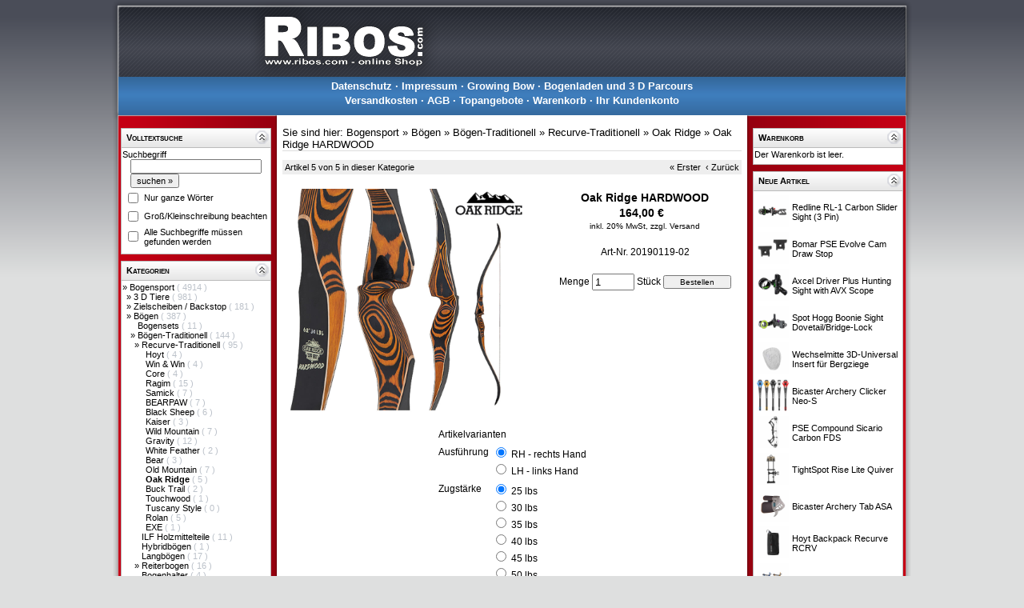

--- FILE ---
content_type: text/html; charset=UTF-8
request_url: https://www.ribos.com/aid-9493-Oak-Ridge-HARDWOOD.html
body_size: 7487
content:
<?xml version="1.0" encoding="utf-8"?>
<!DOCTYPE html PUBLIC "-//W3C//DTD XHTML 1.0 Strict//EN" "http://www.w3.org/TR/xhtml1/DTD/xhtml1-strict.dtd">
<html xmlns="http://www.w3.org/1999/xhtml" xml:lang="en" lang="en">
<head>
<title>Oak Ridge HARDWOOD</title>
<!--[if IE]><meta http-equiv="X-UA-Compatible" content="IE=8" />
<![endif]-->
<meta http-equiv="Content-Type" content="text/html; charset=UTF-8" />
<meta http-equiv="Content-Style-Type" content="text/css" />
<!--[if IE]><meta http-equiv="imagetoolbar" content="no" />
<![endif]--><meta name="Generator" content="xaranshop V5.0.21.0 (12.02.2020 - 08:46:31)" />

<base href="https://www.ribos.com/" />

<meta name="description" content="Onlineshop rund um den Bogensport" />
<meta name="keywords"    content="Bogensport" />
<meta name="author"              content="" />
<meta name="abstract"            content="" />
<meta name="copyright"           content="(c) http://  " />
<meta name="revisit-after"       content="10 days" />
<meta name="robots"              content="index, follow" />
<meta name="Content-Language"    content="German, Deutsch" />
<meta name="expires"             content="0" />

<link rel="stylesheet" href="css.php?layout=0" type="text/css" media="screen" />
<script type="text/javascript" src="javascript_jquery.min.php"></script>
<script type="text/javascript" src="javascript_jquery.colorbox.min.php"></script>
<script type="text/javascript" src="javascript_jquery.tabs.php"></script>
<script type="text/javascript" src="javascript_jquery.megadropdown.php"></script>
<script type="text/javascript" src="javascript_jquery.autocomplete.min.php"></script>
<script type="text/javascript" src="javascript_jquery.hoverintent.min.php"></script>
<script type="text/javascript" src="javascript_jquery.panelslider.php"></script>
<script type="text/javascript" src="javascript_colorbox.php"></script>
<script type="text/javascript" src="javascript_sektionen.php"></script>
<script type="text/javascript" src="javascript_webseiten.php"></script>
                        
        
        

        

        

</head>
<body class="hintergrund">
<div id="gesamt">

<div id="oben">        
</div>

<div id="hauptnavigation" class="hauptnavigation"><span style="font-weight:bold;; position:relative;"><a href="datenschutz.php">Datenschutz</a></span>
 &middot; <span style="font-weight:bold;; position:relative;"><a href="impressum.php">Impressum</a></span>
 &middot; <span style="font-weight:bold;; position:relative;"><a href="kundeninformationen.php?info=6">Growing Bow</a></span>
 &middot; <span style="font-weight:bold;; position:relative;"><a href="kundeninformationen.php?info=7">Bogenladen und 3 D Parcours</a></span>
<br /><span style="font-weight:bold;; position:relative;"><a href="versandkosten.php">Versandkosten</a></span>
 &middot; <span style="font-weight:bold;; position:relative;"><a href="agb.php">AGB</a></span>
 &middot; <span style="font-weight:bold;; position:relative;"><a href="topangebote.php">Topangebote</a></span>
 &middot; <span style="font-weight:bold;; position:relative;"><a href="warenkorb.php">Warenkorb</a></span>
 &middot; <span style="font-weight:bold;; position:relative;"><a href="benutzer.php">Ihr Kundenkonto</a></span>
</div><table cellpadding="0" cellspacing="0" border="0" style="padding:0; margin:0; width:100%; table-layout:fixed;">
<colgroup>
<col id="spalte1" style="width:210px;" />
<col id="spalte2" />
<col id="spalte3" style="width:210px;" />
</colgroup>
<tr>


<td id="links"><div class="sektion_oben" id="sektionen_oben_1" style=";"><span class="navigation" style="font-weight:bold;
padding-left:5px;
color:#000000;
font-variant:small-caps;">Volltextsuche</span>  <div style="float:right;">
                           <a href="#"                                        
                              onclick     = "sektionen_einausblenden(1); return false;"
                              onmouseover = "sektionen_mausover(1);"
                              onmouseout  = "sektionen_mausout(1);">
                              <img id="sektionen_klick_1" src="grafiken/sektion_einausblenden_02_03.png" alt="" />
                           </a>
                         </div>
  </div>
<div class="sektion_mitte" id="sektionen_mitte_1" style="; display:block; margin-top:0px;    border-top:0px; margin-bottom:0px; border-bottom:0px; border-top-style:none;    border-top-width:0px; border-bottom-style:none; border-bottom-width:0px;"><form action="volltextsuche.php" method="post" style="padding:0; margin:0; border:0;">
<div class="navigation">Suchbegriff</div>
<div class="navigation"><input class="navigation" type="text" name="sb" id="ajaxautocomplete_780c0c0f4e8ca33cd2673a4fc2dc0cf0b16b1180" value="" style="margin-left:10px; width:85%;" /></div>
<div class="navigation"><input class="navigation" type="submit" name="weiter" value="suchen &#xBB;" style="margin-left:10px;" /></div>
<table  style="margin:0; padding:0; width:100%;">
<tr><td class="navigation"><input type="checkbox" name="so1" value="ja" /></td>
    <td class="navigation">Nur ganze Wörter</td></tr>
<tr><td class="navigation"><input type="checkbox" name="so2" value="ja" /></td>
    <td class="navigation">Groß/Kleinschreibung beachten</td></tr>
<tr><td class="navigation"><input type="checkbox" name="so3" value="ja" /></td>
    <td class="navigation">Alle Suchbegriffe müssen gefunden werden</td></tr>
</table>
</form>
<script type="text/javascript">
/* <![CDATA[ */
$(document).ready(function(){
 
 $("#ajaxautocomplete_780c0c0f4e8ca33cd2673a4fc2dc0cf0b16b1180").autocomplete({
    serviceUrl: 'ajax_autocomplete.php',
    minChars:2,
    width: 300,
    delimiter: /(,|;)\s*/,
    deferRequestBy: 0,
    params: { wo: 'awigfr' },
    noCache: false
  });
});
/* ]]> */
</script></div>
<div class="sektion_unten" id="sektionen_unten_1" style=";"> </div>
<div class="sektion_oben" id="sektionen_oben_2" style=";"><span class="navigation" style="font-weight:bold;
padding-left:5px;
color:#000000;
font-variant:small-caps;">Kategorien</span>  <div style="float:right;">
                           <a href="#"                                        
                              onclick     = "sektionen_einausblenden(2); return false;"
                              onmouseover = "sektionen_mausover(2);"
                              onmouseout  = "sektionen_mausout(2);">
                              <img id="sektionen_klick_2" src="grafiken/sektion_einausblenden_02_03.png" alt="" />
                           </a>
                         </div>
  </div>
<div class="sektion_mitte" id="sektionen_mitte_2" style="; display:block; margin-top:0px;    border-top:0px; margin-bottom:0px; border-bottom:0px; border-top-style:none;    border-top-width:0px; border-bottom-style:none; border-bottom-width:0px;"><div class="navigation"><div class="kategorien_hauptkategorie" style="padding-left:0px; ">
<span style="visibility:visible;"> &#187; </span>
<a href="kids-47-Bogensport.html">
Bogensport
</a>
<span style="color:#bbc1c9;"> (
4914
)</span>
</div>
<div class="kategorien_unterkategorie" style="padding-left:5px; ">
<span style="visibility:visible;"> &#187; </span>
<a href="kids-47_48-3-D-Tiere.html">
3 D Tiere
</a>
<span style="color:#bbc1c9;"> (
981
)</span>
</div>
<div class="kategorien_unterkategorie" style="padding-left:5px; ">
<span style="visibility:visible;"> &#187; </span>
<a href="kids-47_86-Zielscheiben-Backstop.html">
Zielscheiben / Backstop
</a>
<span style="color:#bbc1c9;"> (
181
)</span>
</div>
<div class="kategorien_unterkategorie" style="padding-left:5px; ">
<span style="visibility:visible;"> &#187; </span>
<a href="kids-47_396-Boegen.html">
Bögen
</a>
<span style="color:#bbc1c9;"> (
387
)</span>
</div>
<div class="kategorien_unterkategorie" style="padding-left:10px; ">
<span style="visibility:hidden;"> &#187; </span>
<a href="kids-47_396_398-Bogensets.html">
Bogensets
</a>
<span style="color:#bbc1c9;"> (
11
)</span>
</div>
<div class="kategorien_unterkategorie" style="padding-left:10px; ">
<span style="visibility:visible;"> &#187; </span>
<a href="kids-47_396_54-Boegen-Traditionell.html">
Bögen-Traditionell
</a>
<span style="color:#bbc1c9;"> (
144
)</span>
</div>
<div class="kategorien_unterkategorie" style="padding-left:15px; ">
<span style="visibility:visible;"> &#187; </span>
<a href="kids-47_396_54_615-Recurve-Traditionell.html">
Recurve-Traditionell
</a>
<span style="color:#bbc1c9;"> (
95
)</span>
</div>
<div class="kategorien_unterkategorie" style="padding-left:20px; ">
<span style="visibility:hidden;"> &#187; </span>
<a href="kids-47_396_54_615_259-Hoyt.html">
Hoyt
</a>
<span style="color:#bbc1c9;"> (
4
)</span>
</div>
<div class="kategorien_unterkategorie" style="padding-left:20px; ">
<span style="visibility:hidden;"> &#187; </span>
<a href="kids-47_396_54_615_819-Win-Win.html">
Win & Win
</a>
<span style="color:#bbc1c9;"> (
4
)</span>
</div>
<div class="kategorien_unterkategorie" style="padding-left:20px; ">
<span style="visibility:hidden;"> &#187; </span>
<a href="kids-47_396_54_615_892-Core.html">
Core
</a>
<span style="color:#bbc1c9;"> (
4
)</span>
</div>
<div class="kategorien_unterkategorie" style="padding-left:20px; ">
<span style="visibility:hidden;"> &#187; </span>
<a href="kids-47_396_54_615_221-Ragim.html">
Ragim
</a>
<span style="color:#bbc1c9;"> (
15
)</span>
</div>
<div class="kategorien_unterkategorie" style="padding-left:20px; ">
<span style="visibility:hidden;"> &#187; </span>
<a href="kids-47_396_54_615_622-Samick.html">
Samick
</a>
<span style="color:#bbc1c9;"> (
7
)</span>
</div>
<div class="kategorien_unterkategorie" style="padding-left:20px; ">
<span style="visibility:hidden;"> &#187; </span>
<a href="kids-47_396_54_615_55-BEARPAW.html">
BEARPAW
</a>
<span style="color:#bbc1c9;"> (
7
)</span>
</div>
<div class="kategorien_unterkategorie" style="padding-left:20px; ">
<span style="visibility:hidden;"> &#187; </span>
<a href="kids-47_396_54_615_802-Black-Sheep.html">
Black Sheep
</a>
<span style="color:#bbc1c9;"> (
6
)</span>
</div>
<div class="kategorien_unterkategorie" style="padding-left:20px; ">
<span style="visibility:hidden;"> &#187; </span>
<a href="kids-47_396_54_615_804-Kaiser.html">
Kaiser
</a>
<span style="color:#bbc1c9;"> (
3
)</span>
</div>
<div class="kategorien_unterkategorie" style="padding-left:20px; ">
<span style="visibility:hidden;"> &#187; </span>
<a href="kids-47_396_54_615_488-Wild-Mountain.html">
Wild Mountain
</a>
<span style="color:#bbc1c9;"> (
7
)</span>
</div>
<div class="kategorien_unterkategorie" style="padding-left:20px; ">
<span style="visibility:hidden;"> &#187; </span>
<a href="kids-47_396_54_615_797-Gravity.html">
Gravity
</a>
<span style="color:#bbc1c9;"> (
12
)</span>
</div>
<div class="kategorien_unterkategorie" style="padding-left:20px; ">
<span style="visibility:hidden;"> &#187; </span>
<a href="kids-47_396_54_615_277-White-Feather.html">
White Feather
</a>
<span style="color:#bbc1c9;"> (
2
)</span>
</div>
<div class="kategorien_unterkategorie" style="padding-left:20px; ">
<span style="visibility:hidden;"> &#187; </span>
<a href="kids-47_396_54_615_278-Bear.html">
Bear
</a>
<span style="color:#bbc1c9;"> (
3
)</span>
</div>
<div class="kategorien_unterkategorie" style="padding-left:20px; ">
<span style="visibility:hidden;"> &#187; </span>
<a href="kids-47_396_54_615_633-Old-Mountain.html">
Old Mountain
</a>
<span style="color:#bbc1c9;"> (
7
)</span>
</div>
<div class="kategorien_unterkategorie" style="padding-left:20px; ">
<span style="visibility:hidden;"> &#187; </span>
<a href="kids-47_396_54_615_580-Oak-Ridge.html">
<span style="font-weight:bold;">Oak Ridge</span>
</a>
<span style="color:#bbc1c9;"> (
5
)</span>
</div>
<div class="kategorien_unterkategorie" style="padding-left:20px; ">
<span style="visibility:hidden;"> &#187; </span>
<a href="kids-47_396_54_615_273-Buck-Trail.html">
Buck Trail
</a>
<span style="color:#bbc1c9;"> (
2
)</span>
</div>
<div class="kategorien_unterkategorie" style="padding-left:20px; ">
<span style="visibility:hidden;"> &#187; </span>
<a href="kids-47_396_54_615_276-Touchwood.html">
Touchwood
</a>
<span style="color:#bbc1c9;"> (
1
)</span>
</div>
<div class="kategorien_unterkategorie" style="padding-left:20px; ">
<span style="visibility:hidden;"> &#187; </span>
<a href="kids-47_396_54_615_382-Tuscany-Style.html">
Tuscany Style
</a>
<span style="color:#bbc1c9;"> (
0
)</span>
</div>
<div class="kategorien_unterkategorie" style="padding-left:20px; ">
<span style="visibility:hidden;"> &#187; </span>
<a href="kids-47_396_54_615_563-Rolan.html">
Rolan
</a>
<span style="color:#bbc1c9;"> (
5
)</span>
</div>
<div class="kategorien_unterkategorie" style="padding-left:20px; ">
<span style="visibility:hidden;"> &#187; </span>
<a href="kids-47_396_54_615_799-EXE.html">
EXE
</a>
<span style="color:#bbc1c9;"> (
1
)</span>
</div>
<div class="kategorien_unterkategorie" style="padding-left:15px; ">
<span style="visibility:hidden;"> &#187; </span>
<a href="kids-47_396_54_401-ILF-Holzmittelteile.html">
ILF Holzmittelteile
</a>
<span style="color:#bbc1c9;"> (
11
)</span>
</div>
<div class="kategorien_unterkategorie" style="padding-left:15px; ">
<span style="visibility:hidden;"> &#187; </span>
<a href="kids-47_396_54_372-Hybridboegen.html">
Hybridbögen
</a>
<span style="color:#bbc1c9;"> (
1
)</span>
</div>
<div class="kategorien_unterkategorie" style="padding-left:15px; ">
<span style="visibility:hidden;"> &#187; </span>
<a href="kids-47_396_54_184-Langboegen.html">
Langbögen
</a>
<span style="color:#bbc1c9;"> (
17
)</span>
</div>
<div class="kategorien_unterkategorie" style="padding-left:15px; ">
<span style="visibility:visible;"> &#187; </span>
<a href="kids-47_396_54_506-Reiterbogen.html">
Reiterbogen
</a>
<span style="color:#bbc1c9;"> (
16
)</span>
</div>
<div class="kategorien_unterkategorie" style="padding-left:15px; ">
<span style="visibility:hidden;"> &#187; </span>
<a href="kids-47_396_54_617-Bogenhalter.html">
Bogenhalter
</a>
<span style="color:#bbc1c9;"> (
4
)</span>
</div>
<div class="kategorien_unterkategorie" style="padding-left:10px; ">
<span style="visibility:visible;"> &#187; </span>
<a href="kids-47_396_397-Boegen-Recurve.html">
Bögen-Recurve
</a>
<span style="color:#bbc1c9;"> (
227
)</span>
</div>
<div class="kategorien_unterkategorie" style="padding-left:10px; ">
<span style="visibility:visible;"> &#187; </span>
<a href="kids-47_396_267-Bogenbau.html">
Bogenbau
</a>
<span style="color:#bbc1c9;"> (
5
)</span>
</div>
<div class="kategorien_unterkategorie" style="padding-left:5px; ">
<span style="visibility:visible;"> &#187; </span>
<a href="kids-47_295-Compound-und-Zubehoer.html">
Compound und Zubehör
</a>
<span style="color:#bbc1c9;"> (
540
)</span>
</div>
<div class="kategorien_unterkategorie" style="padding-left:5px; ">
<span style="visibility:visible;"> &#187; </span>
<a href="kids-47_91-Armbrust-Blasrohr.html">
Armbrust/Blasrohr
</a>
<span style="color:#bbc1c9;"> (
199
)</span>
</div>
<div class="kategorien_unterkategorie" style="padding-left:5px; ">
<span style="visibility:hidden;"> &#187; </span>
<a href="kids-47_216-Schleudern.html">
Schleudern
</a>
<span style="color:#bbc1c9;"> (
31
)</span>
</div>
<div class="kategorien_unterkategorie" style="padding-left:5px; ">
<span style="visibility:visible;"> &#187; </span>
<a href="kids-47_511-Visiere.html">
Visiere
</a>
<span style="color:#bbc1c9;"> (
342
)</span>
</div>
<div class="kategorien_unterkategorie" style="padding-left:5px; ">
<span style="visibility:hidden;"> &#187; </span>
<a href="kids-47_57-Spannschnuere.html">
Spannschnüre
</a>
<span style="color:#bbc1c9;"> (
10
)</span>
</div>
<div class="kategorien_unterkategorie" style="padding-left:5px; ">
<span style="visibility:visible;"> &#187; </span>
<a href="kids-47_437-Bogenstaender.html">
Bogenständer
</a>
<span style="color:#bbc1c9;"> (
26
)</span>
</div>
<div class="kategorien_unterkategorie" style="padding-left:5px; ">
<span style="visibility:visible;"> &#187; </span>
<a href="kids-47_58-Sehnen-Zubehoer.html">
Sehnen / Zubehör
</a>
<span style="color:#bbc1c9;"> (
95
)</span>
</div>
<div class="kategorien_unterkategorie" style="padding-left:5px; ">
<span style="visibility:visible;"> &#187; </span>
<a href="kids-47_59-Koecher.html">
Köcher
</a>
<span style="color:#bbc1c9;"> (
102
)</span>
</div>
<div class="kategorien_unterkategorie" style="padding-left:5px; ">
<span style="visibility:visible;"> &#187; </span>
<a href="kids-47_62-Pfeile-Schaefte.html">
Pfeile/Schäfte
</a>
<span style="color:#bbc1c9;"> (
390
)</span>
</div>
<div class="kategorien_unterkategorie" style="padding-left:5px; ">
<span style="visibility:visible;"> &#187; </span>
<a href="kids-47_68-Befiederung.html">
Befiederung
</a>
<span style="color:#bbc1c9;"> (
193
)</span>
</div>
<div class="kategorien_unterkategorie" style="padding-left:5px; ">
<span style="visibility:visible;"> &#187; </span>
<a href="kids-47_73-Pfeilauflagen-Button.html">
Pfeilauflagen/Button
</a>
<span style="color:#bbc1c9;"> (
104
)</span>
</div>
<div class="kategorien_unterkategorie" style="padding-left:5px; ">
<span style="visibility:hidden;"> &#187; </span>
<a href="kids-47_498-Clicker.html">
Clicker
</a>
<span style="color:#bbc1c9;"> (
27
)</span>
</div>
<div class="kategorien_unterkategorie" style="padding-left:5px; ">
<span style="visibility:visible;"> &#187; </span>
<a href="kids-47_74-Spitzen-Inserts.html">
Spitzen / Inserts
</a>
<span style="color:#bbc1c9;"> (
111
)</span>
</div>
<div class="kategorien_unterkategorie" style="padding-left:5px; ">
<span style="visibility:visible;"> &#187; </span>
<a href="kids-47_80-Nocken-Bushing-Nock-Collar.html">
Nocken / Bushing / Nock Collar
</a>
<span style="color:#bbc1c9;"> (
127
)</span>
</div>
<div class="kategorien_unterkategorie" style="padding-left:5px; ">
<span style="visibility:hidden;"> &#187; </span>
<a href="kids-47_79-Endenschutz.html">
Endenschutz
</a>
<span style="color:#bbc1c9;"> (
3
)</span>
</div>
<div class="kategorien_unterkategorie" style="padding-left:5px; ">
<span style="visibility:visible;"> &#187; </span>
<a href="kids-47_81-Handschuhe-Tabs.html">
Handschuhe / Tabs
</a>
<span style="color:#bbc1c9;"> (
85
)</span>
</div>
<div class="kategorien_unterkategorie" style="padding-left:5px; ">
<span style="visibility:visible;"> &#187; </span>
<a href="kids-47_82-Armschutz-Sleeve.html">
Armschutz / Sleeve
</a>
<span style="color:#bbc1c9;"> (
62
)</span>
</div>
<div class="kategorien_unterkategorie" style="padding-left:5px; ">
<span style="visibility:hidden;"> &#187; </span>
<a href="kids-47_562-Brustschutz.html">
Brustschutz
</a>
<span style="color:#bbc1c9;"> (
1
)</span>
</div>
<div class="kategorien_unterkategorie" style="padding-left:5px; ">
<span style="visibility:visible;"> &#187; </span>
<a href="kids-47_228-Bogen-und-Fingerschlingen.html">
Bogen und Fingerschlingen
</a>
<span style="color:#bbc1c9;"> (
18
)</span>
</div>
<div class="kategorien_unterkategorie" style="padding-left:5px; ">
<span style="visibility:visible;"> &#187; </span>
<a href="kids-47_371-Stabilisatoren-Daempfer.html">
Stabilisatoren / Dämpfer
</a>
<span style="color:#bbc1c9;"> (
199
)</span>
</div>
<div class="kategorien_unterkategorie" style="padding-left:5px; ">
<span style="visibility:visible;"> &#187; </span>
<a href="kids-47_83-Bogentaschen-Huellen.html">
Bogentaschen/Hüllen
</a>
<span style="color:#bbc1c9;"> (
77
)</span>
</div>
<div class="kategorien_unterkategorie" style="padding-left:5px; ">
<span style="visibility:visible;"> &#187; </span>
<a href="kids-47_84-Werkzeuge-Kleber-Schrauben.html">
Werkzeuge/Kleber/Schrauben
</a>
<span style="color:#bbc1c9;"> (
287
)</span>
</div>
<div class="kategorien_unterkategorie" style="padding-left:5px; ">
<span style="visibility:visible;"> &#187; </span>
<a href="kids-47_85-Messer-Machete-AXT-ATLATL.html">
Messer / Machete / AXT / ATLATL
</a>
<span style="color:#bbc1c9;"> (
37
)</span>
</div>
<div class="kategorien_unterkategorie" style="padding-left:5px; ">
<span style="visibility:visible;"> &#187; </span>
<a href="kids-47_196-Optik-Entfernungsmesser.html">
Optik - Entfernungsmesser
</a>
<span style="color:#bbc1c9;"> (
20
)</span>
</div>
<div class="kategorien_unterkategorie" style="padding-left:5px; ">
<span style="visibility:visible;"> &#187; </span>
<a href="kids-47_197-Bogenjagd.html">
Bogenjagd
</a>
<span style="color:#bbc1c9;"> (
121
)</span>
</div>
<div class="kategorien_unterkategorie" style="padding-left:5px; ">
<span style="visibility:visible;"> &#187; </span>
<a href="kids-47_226-Bekleidung-Brillen.html">
Bekleidung / Brillen
</a>
<span style="color:#bbc1c9;"> (
73
)</span>
</div>
<div class="kategorien_unterkategorie" style="padding-left:5px; ">
<span style="visibility:visible;"> &#187; </span>
<a href="kids-47_227-Buecher-Filme.html">
Bücher/Filme
</a>
<span style="color:#bbc1c9;"> (
8
)</span>
</div>
<div class="kategorien_unterkategorie" style="padding-left:5px; ">
<span style="visibility:hidden;"> &#187; </span>
<a href="kids-47_764-Training.html">
Training
</a>
<span style="color:#bbc1c9;"> (
21
)</span>
</div>
<div class="kategorien_unterkategorie" style="padding-left:5px; ">
<span style="visibility:visible;"> &#187; </span>
<a href="kids-47_236-Kinderseite.html">
Kinderseite
</a>
<span style="color:#bbc1c9;"> (
24
)</span>
</div>
<div class="kategorien_unterkategorie" style="padding-left:5px; ">
<span style="visibility:hidden;"> &#187; </span>
<a href="kids-47_260-Trinkflaschen-Taschen.html">
Trinkflaschen/Taschen
</a>
<span style="color:#bbc1c9;"> (
5
)</span>
</div>
<div class="kategorien_unterkategorie" style="padding-left:5px; ">
<span style="visibility:hidden;"> &#187; </span>
<a href="kids-47_620-Merchandise.html">
Merchandise
</a>
<span style="color:#bbc1c9;"> (
19
)</span>
</div>
<div class="kategorien_unterkategorie" style="padding-left:5px; ">
<span style="visibility:hidden;"> &#187; </span>
<a href="kids-47_636-LARP.html">
LARP
</a>
<span style="color:#bbc1c9;"> (
8
)</span>
</div>
<div class="kategorien_hauptkategorie" style="padding-left:0px; ">
<span style="visibility:visible;"> &#187; </span>
<a href="kids-92-Miltec-Outdoor.html">
Miltec - Outdoor
</a>
<span style="color:#bbc1c9;"> (
248
)</span>
</div>
<div class="kategorien_hauptkategorie" style="padding-left:0px; ">
<span style="visibility:hidden;"> &#187; </span>
<a href="kids-175-Restposten.html">
Restposten
</a>
<span style="color:#bbc1c9;"> (
14
)</span>
</div>
<div class="kategorien_hauptkategorie" style="padding-left:0px; ">
<span style="visibility:hidden;"> &#187; </span>
<a href="kids-168-Gutschein.html">
Gutschein
</a>
<span style="color:#bbc1c9;"> (
1
)</span>
</div></div></div>
<div class="sektion_unten" id="sektionen_unten_2" style=";"> </div>
</td>

<td id="mitte"><script type="text/javascript">
/* <![CDATA[ */
  function abbildung_wechsel(aid,url,mitzoom)
                   {
                     $('#abbildung'+aid).attr({src: url});                    
                     if(mitzoom == true)
                     {
                       $('#href'+aid).attr({href: url});
                     }  
                   }
  function abbildung_zoom(url,fenstername)
                   {
                     if(!window.focus) { return true; }
                     var href;
                     if (typeof(url) == 'string') { href = url; } else { href = url.href; }
                     window.open(href, fenstername, 'resizable=yes, scrollbars=yes');
                     return false;
                   }
/* ]]> */
</script>
<script type="text/javascript">
/* <![CDATA[ */
$(document).ready(function() {
    aktualisierevariantenpreis();
});

$(document).ready(function() {
  $('[class^=varianten]').click(function() {
    aktualisierevariantenpreis();
  }); 
});

$(document).ready(function() {
  $('[class^=varianten]').change(function() {
    aktualisierevariantenpreis();
  }); 
});

$(document).ready(function() {
  $('[class^=varianten]').keyup(function() {
    aktualisierevariantenpreis();
  }); 
});

// Diese Funktion sucht alle aktiven Varianten und übergibt diese an die
// Ajax Funktion zur Aktualisierung der Artikelpreisdarstellung.
function aktualisierevariantenpreis()
    {
        // Alle Elemente auswählen, die eine Variante sein können (per jQuery)
        var elements = $('[class^=varianten]');
        var length = elements.length;
        var i = 0;
        var gefunden = 0;
        var VariantenIDs = new Array();
        // Alle gefundenen Elemente durchlaufen
        if(length > 0) {
        for (i=0;i<=length-1;i++)
          {
              // Radiobutton gefunden -> Varianten ID ermitteln und im VariantenIDs Array speichern
              if(elements[i].type == 'radio')
                {
                  if(elements[i].checked)
                    {
                      VariantenIDs.push(elements[i].value);
                      gefunden+=1;
                    }
                }
              // Auswahlliste gefunden -> Varianten ID ermitteln und im VariantenIDs Array speichern
              if(elements[i].type == 'select-one')
                {
                      VariantenIDs.push(elements[i].value);
                      gefunden+=1;
                }
          }
        if(gefunden > 0) {
        // Preis aktualisieren per Ajax Request
        $.ajax({
          type:       "POST",
          url:        "ajax_artikelpreisupdate.php",
          data:       ({aktion : "artikel_preisupdate", VariantenIDsArray : VariantenIDs }),
          success: function(html){
            if(html != '') {
            $("#artikelpreis").html(html);
        }
          } });
        }
      }
    }
/* ]]> */

// Diese Funktion sucht alle aktiven Varianten und übergibt diese an die
// - Frage zum Artikel - Funktion.
function holevariantenauswahl()
    {
        // Alle Elemente auswählen, die eine Variante sein können (per jQuery)
        var VariantenText = 'Variante: \n';
        var VariantenRadioText  = '';
        $("input:radio:checked").each(function() { VariantenRadioText += $(this).next().text() + ", "  });
        var VariantenSelectText = $("select option:selected").map(function(i,n){ return n.text; }).get().join(", ");
        var tgefunden = false;
        var tmptext = document.getElementById("kontakt_nachricht").value;
    if(VariantenRadioText.length >0 || VariantenSelectText.length >0) {
        document.getElementById("kontakt_nachricht").value = tmptext + " " + VariantenText + VariantenRadioText + VariantenSelectText;
    }
    else
    {
        document.getElementById("kontakt_nachricht").value = tmptext;
    }
    }
/* ]]> */
</script>
<div class="navigation" style="margin:5px 0px 11px 0px;
font-size:13px;
border-bottom:1px #dddddd solid;">Sie sind hier: <a href="kid-47-Bogensport.html">Bogensport</a> &#xBB; <a href="kid-396-Boegen.html">Bögen</a> &#xBB; <a href="kid-54-Boegen-Traditionell.html">Bögen-Traditionell</a> &#xBB; <a href="kid-615-Recurve-Traditionell.html">Recurve-Traditionell</a> &#xBB; <a href="kid-580-Oak-Ridge.html">Oak Ridge</a> &#xBB; <a href="aid-9493-Oak-Ridge-HARDWOOD.html">Oak Ridge HARDWOOD</a></div>






<div class="navigation" style="font-size:11px;
color:#000000;
background-color:#eeeeee;
padding:3px 3px 3px 3px;; text-align:center;"><span style="float:left;">Artikel 5 von 5 in dieser Kategorie</span><span style="float:right;"><a href="aid-7893-Oak-Ridge-HYBRID.html">&#xAB; Erster</a>&nbsp;&nbsp;<a href="aid-11141-Oak-Ridge-Dymond-Gray.html">&#8249; Zurück</a></span>&nbsp;</div>

<form action="aktionen.php" method="post" style="padding:0; margin:0; border:0;">
<table  style="margin:0; padding:0; width:100%;"><tr>
<td style="vertical-align:top;">
<div>
<a id="href9493"  href="abbildungen/20190119-02.jpg" rel="bildzoom">
<img id="abbildung9493" style="width:300px; padding:3px 0px 0px 0px;" src="abbildungen/20190119-02.jpg" alt="neuer Artikel erstellt am 10.09.2018-05:43" />
</a>
</div>
</td>
<td style="vertical-align:top;">
<div id="Artikeldetails">
<div>&nbsp;</div>
<div class="gross" style="text-align:center;">Oak Ridge HARDWOOD</div>
<div class="normal" style="text-align:center;"></div>
<div class="gross" id="artikelpreis" style="text-align:center; overflow:hidden; margin:3px;">ab 164,00 € &nbsp; Stück</div>

<div class="klein" style="text-align:center;">inkl. 20% MwSt, <a href="versandkosten.php">zzgl. Versand</a></div>
<div>&nbsp;</div>
<div id="artikel_artnr9493" class="normal" style="text-align:center;">Art-Nr. 20190119-02</div>
<div class="normal">&nbsp;</div>
<div class="normal" style="text-align:center; vertical-align:middle;">
Menge <input type="text" name="menge" value="1" style="vertical-align:middle; width:45px;" />
 Stück
 <input class="klein" type="submit" name="bestellen9493" value="Bestellen" style="vertical-align:middle; min-width:85px;" />
</div>
</div>
</td></tr></table>
<div id="Varianten" style="text-align:center;">
<table  style="margin:0 auto; padding:0; text-align:left;">
<tr><td colspan="2" class="normal" style="text-align:left;">Artikelvarianten</td></tr>
<tr><td class="normal">Ausführung</td>
    <td class="normal">
<input class="varianten_radio" type="radio" name="vid43026" value="43027" checked="checked" id="radiovariante1" />   RH - rechts Hand <label style="visibility:hidden;display:none;" for="radiovariante1" >Ausführung: RH - rechts Hand</label><br />
<input class="varianten_radio" type="radio" name="vid43026" value="43028" id="radiovariante2" />   LH - links Hand <label style="visibility:hidden;display:none;" for="radiovariante2" >Ausführung: LH - links Hand</label><br />
</td></tr>
<tr><td class="normal">Zugstärke</td>
    <td class="normal">
<input class="varianten_radio" type="radio" name="vid43019" value="43020" checked="checked" id="radiovariante1" />   25 lbs <label style="visibility:hidden;display:none;" for="radiovariante1" >Zugstärke: 25 lbs</label><br />
<input class="varianten_radio" type="radio" name="vid43019" value="43021" id="radiovariante2" />   30 lbs <label style="visibility:hidden;display:none;" for="radiovariante2" >Zugstärke: 30 lbs</label><br />
<input class="varianten_radio" type="radio" name="vid43019" value="43022" id="radiovariante3" />   35 lbs <label style="visibility:hidden;display:none;" for="radiovariante3" >Zugstärke: 35 lbs</label><br />
<input class="varianten_radio" type="radio" name="vid43019" value="43023" id="radiovariante4" />   40 lbs <label style="visibility:hidden;display:none;" for="radiovariante4" >Zugstärke: 40 lbs</label><br />
<input class="varianten_radio" type="radio" name="vid43019" value="43024" id="radiovariante5" />   45 lbs <label style="visibility:hidden;display:none;" for="radiovariante5" >Zugstärke: 45 lbs</label><br />
<input class="varianten_radio" type="radio" name="vid43019" value="43025" id="radiovariante6" />   50 lbs <label style="visibility:hidden;display:none;" for="radiovariante6" >Zugstärke: 50 lbs</label><br />
</td></tr>
</table>
</div>
<div style="margin:0; padding:0; display:inline;">
<input type="hidden" name="aktion" value="artikel_hinzufuegen" />
<input type="hidden" name="aid"    value="9493" />
<input type="hidden" name="url"    value="aid-9493-Oak-Ridge-HARDWOOD.html" />
</div>
</form>
<hr/>
<div class="normal">
Der Bogen wird mit Sehne, Pfeilauflage, und Nockpunkt  geliefert.<br />
<br />
One piece 62" hunting bow available from 25lbs to 60lbs increasing by 5lbs with a 8" brace height. The riser is made of dymond wood with maple limbs and black fiberglass. Comes with a Flemish Dyneema bowstring. The shelf and rest plate are included.
</div>
<div>&nbsp;</div>
<hr/>
<div class="normal" style="text-align:right;"><a href="weiterempfehlung.php?aid=9493">Weiterempfehlen &#xBB;</a></div>
<hr/>
<div class="normal">Kunden, die diesen Artikel gekauft haben, kauften auch:</div>
<div style="text-align:center;
float:left;
padding:3px;
margin:3px;
width:120px;
overflow:hidden;
background-color:#eeeeee;
border:1px solid #bbbbbb;
height:150px;
/* background-image:url(grafiken/xaranshop_einfacherrahmen_unten15.png); */">
<div class="gross"><a href="aid-4097-STRING-MATERIAL-B55-DACRON-1-4-LBS.html">STRING MA&hellip;</a></div>
<div class="normal">&nbsp;</div>
<a href="aid-4097-STRING-MATERIAL-B55-DACRON-1-4-LBS.html"><img src="abbildungen/20200210-01.jpg" style="padding:3px;
width:100px;" alt="Fl. Spleiss Sehne Dacron" /></a>
<div class="klein"><a href="aid-4097-STRING-MATERIAL-B55-DACRON-1-4-LBS.html">Weiter &#xBB;</a></div>
</div>
<div style="text-align:center;
float:left;
padding:3px;
margin:3px;
width:120px;
overflow:hidden;
background-color:#eeeeee;
border:1px solid #bbbbbb;
height:150px;
/* background-image:url(grafiken/xaranshop_einfacherrahmen_unten15.png); */">
<div class="gross"><a href="aid-1651-Gutschein.html">Gutschein</a></div>
<div class="normal">&nbsp;</div>
<a href="aid-1651-Gutschein.html"><img src="abbildungen/20170917-01.jpg" style="padding:3px;
width:100px;" alt="BW Nässeschutzgamaschen" /></a>
<div class="klein"><a href="aid-1651-Gutschein.html">Weiter &#xBB;</a></div>
</div>
<div style="text-align:center;
float:left;
padding:3px;
margin:3px;
width:120px;
overflow:hidden;
background-color:#eeeeee;
border:1px solid #bbbbbb;
height:150px;
/* background-image:url(grafiken/xaranshop_einfacherrahmen_unten15.png); */">
<div class="gross"><a href="aid-686-AVALON-SHAFTS-CARBON-TYRO-4-2.html">AVALON SH&hellip;</a></div>
<div class="normal">&nbsp;</div>
<a href="aid-686-AVALON-SHAFTS-CARBON-TYRO-4-2.html"><img src="abbildungen/20180225-05.jpg" style="padding:3px;
width:100px;" alt="12 Stück Carbonpfeile Hunter inkl Köcher" /></a>
<div class="klein"><a href="aid-686-AVALON-SHAFTS-CARBON-TYRO-4-2.html">Weiter &#xBB;</a></div>
</div>
<div style="text-align:center;
float:left;
padding:3px;
margin:3px;
width:120px;
overflow:hidden;
background-color:#eeeeee;
border:1px solid #bbbbbb;
height:150px;
/* background-image:url(grafiken/xaranshop_einfacherrahmen_unten15.png); */">
<div class="gross"><a href="aid-2731-Pfeilzieher.html">Pfeilzieher </a></div>
<div class="normal">&nbsp;</div>
<a href="aid-2731-Pfeilzieher.html"><img src="abbildungen/209-01.jpg" style="padding:3px;
width:100px;" alt="Pfeilzieher" /></a>
<div class="klein"><a href="aid-2731-Pfeilzieher.html">Weiter &#xBB;</a></div>
</div>
<div style="text-align:center;
float:left;
padding:3px;
margin:3px;
width:120px;
overflow:hidden;
background-color:#eeeeee;
border:1px solid #bbbbbb;
height:150px;
/* background-image:url(grafiken/xaranshop_einfacherrahmen_unten15.png); */">
<div class="gross"><a href="aid-7375-BIG-TRADITION-LEDERARMSCHUTZ-H.html">BIG TRADI&hellip;</a></div>
<div class="normal">&nbsp;</div>
<a href="aid-7375-BIG-TRADITION-LEDERARMSCHUTZ-H.html"><img src="abbildungen/20160920-03.jpg" style="padding:3px;
width:100px;" alt="neuer Artikel erstellt am 21.09.2016-13:36" /></a>
<div class="klein"><a href="aid-7375-BIG-TRADITION-LEDERARMSCHUTZ-H.html">Weiter &#xBB;</a></div>
</div>
<br style="clear:both;" />
<br style="clear:both;" />
<div class="navigation" style="font-size:11px;
color:#000000;
background-color:#eeeeee;
padding:3px 3px 3px 3px;; text-align:center;"><span style="float:left;">Artikel 5 von 5 in dieser Kategorie</span><span style="float:right;"><a href="aid-7893-Oak-Ridge-HYBRID.html">&#xAB; Erster</a>&nbsp;&nbsp;<a href="aid-11141-Oak-Ridge-Dymond-Gray.html">&#8249; Zurück</a></span>&nbsp;</div>

<hr/>



</td>



<td id="rechts"><div class="sektion_oben" id="sektionen_oben_3" style=";"><span class="navigation" style="font-weight:bold;
padding-left:5px;
color:#000000;
font-variant:small-caps;">Warenkorb</span>  <div style="float:right;">
                           <a href="#"                                        
                              onclick     = "sektionen_einausblenden(3); return false;"
                              onmouseover = "sektionen_mausover(3);"
                              onmouseout  = "sektionen_mausout(3);">
                              <img id="sektionen_klick_3" src="grafiken/sektion_einausblenden_02_03.png" alt="" />
                           </a>
                         </div>
  </div>
<div class="sektion_mitte" id="sektionen_mitte_3" style="; display:block; margin-top:0px;    border-top:0px; margin-bottom:0px; border-bottom:0px; border-top-style:none;    border-top-width:0px; border-bottom-style:none; border-bottom-width:0px;"><div class="navigation">
Der Warenkorb ist leer.
</div></div>
<div class="sektion_unten" id="sektionen_unten_3" style=";"> </div>
<div class="sektion_oben" id="sektionen_oben_7" style=";"><span class="navigation" style="font-weight:bold;
padding-left:5px;
color:#000000;
font-variant:small-caps;">Neue Artikel</span>  <div style="float:right;">
                           <a href="#"                                        
                              onclick     = "sektionen_einausblenden(7); return false;"
                              onmouseover = "sektionen_mausover(7);"
                              onmouseout  = "sektionen_mausout(7);">
                              <img id="sektionen_klick_7" src="grafiken/sektion_einausblenden_02_03.png" alt="" />
                           </a>
                         </div>
  </div>
<div class="sektion_mitte" id="sektionen_mitte_7" style="; display:block; margin-top:0px;    border-top:0px; margin-bottom:0px; border-bottom:0px; border-top-style:none;    border-top-width:0px; border-bottom-style:none; border-bottom-width:0px;"><table  style="margin:0; padding:0; width:100%;">
<tr class="navigation">
<td><a href="aid-13006-Redline-RL-1-Carbon-Slider-Sight-3-Pin-RH-Right-Hand.html"><img src="abbildungen/20260108-20.jpg" style=" width:40px;" alt="neuer Artikel erstellt am 08.04.2022-08:54" /></a></td>
<td class="navigation"><a href="aid-13006-Redline-RL-1-Carbon-Slider-Sight-3-Pin-RH-Right-Hand.html">Redline RL-1 Carbon Slider Sight (3 Pin)</a></td>
</tr>
<tr class="navigation">
<td><a href="aid-13005-Bomar-PSE-Evolve-Cam-Draw-Stop.html"><img src="abbildungen/20260108-19.jpg" style=" width:40px;" alt="neuer Artikel erstellt am 20.01.2026-05:44" /></a></td>
<td class="navigation"><a href="aid-13005-Bomar-PSE-Evolve-Cam-Draw-Stop.html">Bomar PSE Evolve Cam Draw Stop</a></td>
</tr>
<tr class="navigation">
<td><a href="aid-13004-Axcel-Driver-Plus-Hunting-Sight-with-AVX-Scope-Bridge-Lock.html"><img src="abbildungen/20260108-06.jpg" style=" width:40px;" alt="neuer Artikel erstellt am 27.03.2025-12:20" /></a></td>
<td class="navigation"><a href="aid-13004-Axcel-Driver-Plus-Hunting-Sight-with-AVX-Scope-Bridge-Lock.html">Axcel Driver Plus Hunting Sight with AVX Scope</a></td>
</tr>
<tr class="navigation">
<td><a href="aid-13002-Spot-Hogg-Boonie-Sight-Dovetail-Bridge-Lock.html"><img src="abbildungen/20260108-01.jpg" style=" width:40px;" alt="neuer Artikel erstellt am 20.01.2026-03:00" /></a></td>
<td class="navigation"><a href="aid-13002-Spot-Hogg-Boonie-Sight-Dovetail-Bridge-Lock.html">Spot Hogg Boonie Sight Dovetail/Bridge-Lock</a></td>
</tr>
<tr class="navigation">
<td><a href="aid-12968-Wechselmitte-3D-Universal-Insert-fuer-Bergziege.html"><img src="abbildungen/20260107-14.jpg" style=" width:40px;" alt="neuer Artikel erstellt am 19.01.2026-06:30" /></a></td>
<td class="navigation"><a href="aid-12968-Wechselmitte-3D-Universal-Insert-fuer-Bergziege.html">Wechselmitte 3D-Universal Insert für Bergziege</a></td>
</tr>
<tr class="navigation">
<td><a href="aid-12964-Bicaster-Archery-Clicker-Neo-S.html"><img src="abbildungen/20260106-16.jpg" style=" width:40px;" alt="neuer Artikel erstellt am 14.01.2026-04:55" /></a></td>
<td class="navigation"><a href="aid-12964-Bicaster-Archery-Clicker-Neo-S.html">Bicaster Archery Clicker Neo-S</a></td>
</tr>
<tr class="navigation">
<td><a href="aid-12962-PSE-Compound-Sicario-Carbon-FDS.html"><img src="abbildungen/20260106-15.jpg" style=" width:40px;" alt="neuer Artikel erstellt am 14.01.2026-03:48" /></a></td>
<td class="navigation"><a href="aid-12962-PSE-Compound-Sicario-Carbon-FDS.html">PSE Compound Sicario Carbon FDS</a></td>
</tr>
<tr class="navigation">
<td><a href="aid-12960-TightSpot-Rise-Lite-Quiver.html"><img src="abbildungen/20260109-02.jpg" style=" width:40px;" alt="Seitenköcher Clip 1" /></a></td>
<td class="navigation"><a href="aid-12960-TightSpot-Rise-Lite-Quiver.html">TightSpot Rise Lite Quiver</a></td>
</tr>
<tr class="navigation">
<td><a href="aid-12957-Bicaster-Archery-Tab-ASA.html"><img src="abbildungen/20260106-10.jpg" style=" width:40px;" alt="neuer Artikel erstellt am 06.01.2026-05:22" /></a></td>
<td class="navigation"><a href="aid-12957-Bicaster-Archery-Tab-ASA.html">Bicaster Archery Tab ASA</a></td>
</tr>
<tr class="navigation">
<td><a href="aid-12955-Hoyt-Backpack-Recurve-RCRV.html"><img src="abbildungen/20260106-07.jpg" style=" width:40px;" alt="neuer Artikel erstellt am 02.04.2021-06:13" /></a></td>
<td class="navigation"><a href="aid-12955-Hoyt-Backpack-Recurve-RCRV.html">Hoyt Backpack Recurve RCRV</a></td>
</tr>
<tr class="navigation">
<td><a href="aid-12953-EXE-VISIER-DIME.html"><img src="abbildungen/20260106-04.jpg" style=" width:40px;" alt="neuer Artikel erstellt am 07.01.2026-05:14" /></a></td>
<td class="navigation"><a href="aid-12953-EXE-VISIER-DIME.html">EXE VISIER DIME</a></td>
</tr>
<tr class="navigation">
<td><a href="aid-12952-IBB-3D-Tier-Hahn-Braun-Gruppe-4.html"><img src="abbildungen/20260106-01.jpg" style=" width:40px;" alt="neuer Artikel erstellt am 04.09.2024-05:34" /></a></td>
<td class="navigation"><a href="aid-12952-IBB-3D-Tier-Hahn-Braun-Gruppe-4.html">IBB 3D Tier Hahn Braun</a></td>
</tr>
<tr class="navigation">
<td><a href="aid-12951-Bicaster-Archery-Finger-Tab-Log.html"><img src="abbildungen/20251230-06.jpg" style=" width:40px;" alt="neuer Artikel erstellt am 06.01.2026-05:22" /></a></td>
<td class="navigation"><a href="aid-12951-Bicaster-Archery-Finger-Tab-Log.html">Bicaster Archery Finger Tab Log</a></td>
</tr>
<tr class="navigation">
<td><a href="aid-12950-Specialty-Super-Server-String-Separators.html"><img src="abbildungen/20251229-09.jpg" style=" width:40px;" alt="Checker Messlehre" /></a></td>
<td class="navigation"><a href="aid-12950-Specialty-Super-Server-String-Separators.html">Specialty Super Server String Separators</a></td>
</tr>
</table></div>
<div class="sektion_unten" id="sektionen_unten_7" style=";"> </div>
<div class="sektion_oben" id="sektionen_oben_5" style=";"><span class="navigation" style="font-weight:bold;
padding-left:5px;
color:#000000;
font-variant:small-caps;">Newsletter</span>  <div style="float:right;">
                           <a href="#"                                        
                              onclick     = "sektionen_einausblenden(5); return false;"
                              onmouseover = "sektionen_mausover(5);"
                              onmouseout  = "sektionen_mausout(5);">
                              <img id="sektionen_klick_5" src="grafiken/sektion_einausblenden_02_03.png" alt="" />
                           </a>
                         </div>
  </div>
<div class="sektion_mitte" id="sektionen_mitte_5" style="; display:block; margin-top:0px;    border-top:0px; margin-bottom:0px; border-bottom:0px; border-top-style:none;    border-top-width:0px; border-bottom-style:none; border-bottom-width:0px;"><form action="newsletter.php" method="post" style="margin:0; padding:0;">
<div class="normal">
<input class="navigation" style="margin-left:10px; width:85%;" type="text" name="email" value="" />
<input class="navigation" style="margin-left:10px;" type="submit" name="weiter" value="Absenden &#xBB;" />
</div>
</form></div>
<div class="sektion_unten" id="sektionen_unten_5" style=";"> </div>
</td>

</tr></table>
<div id="unten">        
</div>

</div>
<div id="unterhalb">        
</div>

                        
        
<!-- Quelltext 1 des Drittanbieters -->

        
        

        

        

</body>
</html>                                          

--- FILE ---
content_type: text/html; charset=UTF-8
request_url: https://www.ribos.com/javascript_colorbox.php
body_size: 11
content:
        
      $(document).ready(function()
      {
        $("a[rel='bildzoom']").colorbox({transition:'elastic',
                                         speed:      555,
                                         current:    '<span class="normal" style="color:#000000;">Abbildung {current} von {total}</span>',                                       
                                         close:      '<span class="normal" style="color:#000000;">Schließen</span>',
                                         previous:   '<span class="normal" style="color:#000000;">« zurück</span>',
                                         next:       '<span class="normal" style="color:#000000;">weiter »</span>',
                                         opacity:    '0.75'})
      });





--- FILE ---
content_type: text/html; charset=UTF-8
request_url: https://www.ribos.com/ajax_artikelpreisupdate.php
body_size: -213
content:
164,00 € &nbsp; 

--- FILE ---
content_type: application/x-javascript
request_url: https://www.ribos.com/javascript_jquery.tabs.php
body_size: 20
content:

(function(e){e.fn.tabs=function(t){var n=jQuery.extend({geschwindigkeit:"fast"},t);e(this).each(function(){function t(){var t=e(this).find("a").attr("href");var n=e(this).parent().find("li");var r=e(this).parent().parent().find("div.tabs_mitte");r.slideUp(this.geschwindigkeit).filter(t).slideDown(this.geschwindigkeit);n.removeClass("tabs_aktiv");e(this).removeClass("tabs_normal");e(this).addClass("tabs_aktiv");return false}function n(){e(this).removeClass("tabs_normal");e(this).addClass("tabs_hover");return false}function r(){e(this).removeClass("tabs_hover");e(this).addClass("tabs_normal");return false}e(this).find("div.tabs_mitte").hide();e(this).find("div.tabs_mitte:first").show();e(this).find("ul li").addClass("tabs_normal");e(this).find("ul li:first").addClass("tabs_aktiv");var i=e(this).find("ul li");i.bind("click",t);i.bind("mouseover",n);i.bind("mouseout",r)})}})(jQuery)

